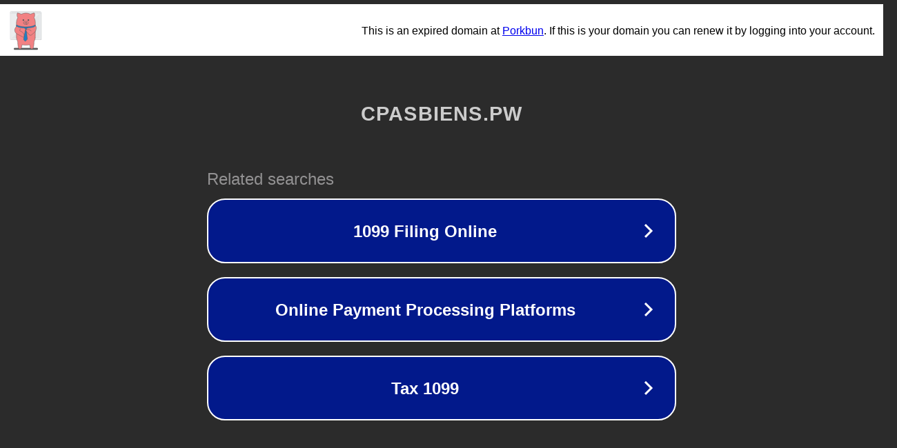

--- FILE ---
content_type: text/html; charset=utf-8
request_url: https://www.cpasbiens.pw/torrent/3727/dragon-quest-la-qu-te-de-da-s01e75-vostfr-hdtv
body_size: 1130
content:
<!doctype html>
<html data-adblockkey="MFwwDQYJKoZIhvcNAQEBBQADSwAwSAJBANDrp2lz7AOmADaN8tA50LsWcjLFyQFcb/P2Txc58oYOeILb3vBw7J6f4pamkAQVSQuqYsKx3YzdUHCvbVZvFUsCAwEAAQ==_ftEf8R8c5qVKnKXiHNp/pFxu7dkTT2AQ15Q7uOqmuF21dm9zCkr1mLasfORWts8UsB2MpLVEQJTKmBG2eJjhxg==" lang="en" style="background: #2B2B2B;">
<head>
    <meta charset="utf-8">
    <meta name="viewport" content="width=device-width, initial-scale=1">
    <link rel="icon" href="[data-uri]">
    <link rel="preconnect" href="https://www.google.com" crossorigin>
</head>
<body>
<div id="target" style="opacity: 0"></div>
<script>window.park = "[base64]";</script>
<script src="/bIUZsOgcl.js"></script>
</body>
</html>
